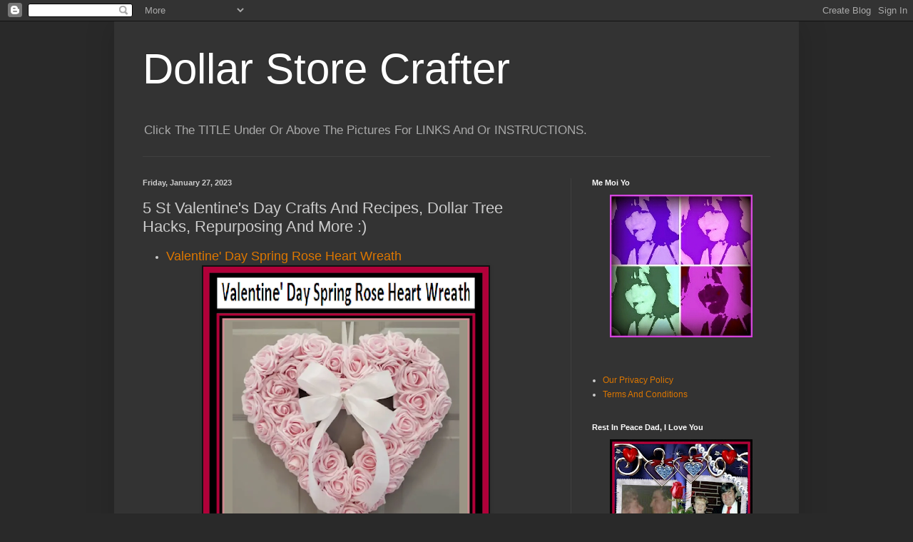

--- FILE ---
content_type: text/html; charset=UTF-8
request_url: https://www.dollarstorecrafter.com/b/stats?style=BLACK_TRANSPARENT&timeRange=ALL_TIME&token=APq4FmCfYZrX-Tvj6s6BsAlnIwYcl3u6CvfKph_pTjwESZPo9hFQ9veko9LKkRcG-b1XIMG8tgqQizWHGicLYzs5PRyzi81EVg
body_size: 40
content:
{"total":4590045,"sparklineOptions":{"backgroundColor":{"fillOpacity":0.1,"fill":"#000000"},"series":[{"areaOpacity":0.3,"color":"#202020"}]},"sparklineData":[[0,10],[1,11],[2,13],[3,16],[4,12],[5,11],[6,9],[7,10],[8,15],[9,23],[10,10],[11,34],[12,100],[13,88],[14,69],[15,20],[16,90],[17,93],[18,7],[19,7],[20,5],[21,16],[22,35],[23,34],[24,78],[25,44],[26,9],[27,20],[28,16],[29,1]],"nextTickMs":81818}

--- FILE ---
content_type: text/html; charset=utf-8
request_url: https://www.google.com/recaptcha/api2/aframe
body_size: 267
content:
<!DOCTYPE HTML><html><head><meta http-equiv="content-type" content="text/html; charset=UTF-8"></head><body><script nonce="1AaLJsTwzcH2HszzZA848w">/** Anti-fraud and anti-abuse applications only. See google.com/recaptcha */ try{var clients={'sodar':'https://pagead2.googlesyndication.com/pagead/sodar?'};window.addEventListener("message",function(a){try{if(a.source===window.parent){var b=JSON.parse(a.data);var c=clients[b['id']];if(c){var d=document.createElement('img');d.src=c+b['params']+'&rc='+(localStorage.getItem("rc::a")?sessionStorage.getItem("rc::b"):"");window.document.body.appendChild(d);sessionStorage.setItem("rc::e",parseInt(sessionStorage.getItem("rc::e")||0)+1);localStorage.setItem("rc::h",'1765937918916');}}}catch(b){}});window.parent.postMessage("_grecaptcha_ready", "*");}catch(b){}</script></body></html>